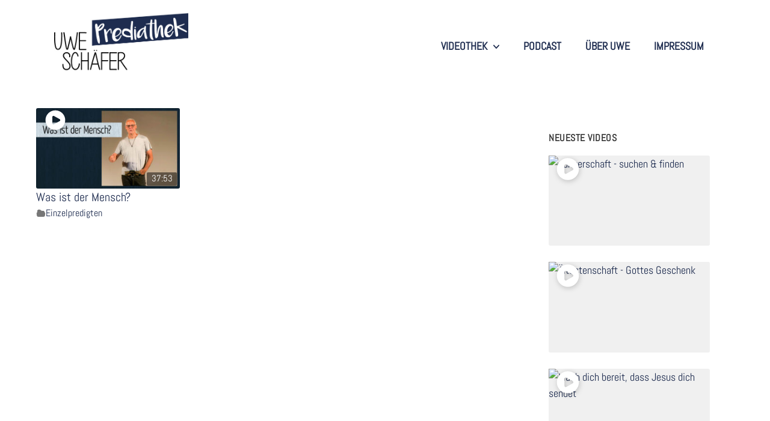

--- FILE ---
content_type: text/css
request_url: http://prediathek.de/wp-content/themes/olympuswp/assets/css/style.min.css?ver=1.1.5
body_size: 19546
content:
:root{--oly-main:#e5bf63;--oly-main-hover:#e8c573;--oly-main-border:#eaeaea;--oly-light:#fff}html{line-height:1.15;-webkit-text-size-adjust:100%}address,blockquote,body,dd,dl,dt,fieldset,figure,h1,h2,h3,h4,h5,h6,hr,html,iframe,legend,li,ol,p,pre,textarea,ul{border:0;font-size:100%;font-style:inherit;font-weight:inherit;margin:0;outline:0;padding:0;vertical-align:baseline}body{margin:0;overflow-x:hidden}main{display:block}hr{box-sizing:content-box;height:0;overflow:visible}pre{font-family:monospace,monospace;font-size:1em}a{background-color:transparent}abbr[title]{border-bottom:none;text-decoration:underline;-webkit-text-decoration:underline dotted;text-decoration:underline dotted}b,strong{font-weight:bolder}code,kbd,samp{font-family:monospace,monospace;font-size:1em;border-radius:2px;background-color:rgba(239,239,239,.5);color:#5685a9;padding:3px 6px}small{font-size:80%}sub,sup{font-size:75%;line-height:0;position:relative;vertical-align:baseline}sub{bottom:-.25em}sup{top:-.5em}svg{width:1em;height:1em;fill:currentColor}img{border-style:none}button,input,optgroup,select,textarea{font-family:inherit;font-size:100%;line-height:1.15;margin:0;outline:0}button,input{overflow:visible}button,select{text-transform:none}[type=button],[type=reset],[type=submit],button{-webkit-appearance:button;cursor:pointer}[type=button]::-moz-focus-inner,[type=reset]::-moz-focus-inner,[type=submit]::-moz-focus-inner,button::-moz-focus-inner{border-style:none;padding:0}fieldset{padding:.35em .75em .625em}legend{box-sizing:border-box;color:inherit;display:table;max-width:100%;padding:0;white-space:normal}progress{vertical-align:baseline}textarea{overflow:auto}[type=checkbox],[type=radio]{box-sizing:border-box;padding:0}[type=number]::-webkit-inner-spin-button,[type=number]::-webkit-outer-spin-button{height:auto}[type=search]::-webkit-search-decoration{-webkit-appearance:none}::-webkit-file-upload-button{-webkit-appearance:button;font:inherit}details{display:block}summary{display:list-item}template{display:none}[hidden]{display:none}*,::after,::before{box-sizing:inherit}html{box-sizing:border-box}body,button,input,optgroup,select,textarea{color:#777;font-size:14px;line-height:1.8}h1,h2,h3,h4,h5,h6{font-family:inherit;color:#333}h1{font-size:35px}h2{font-size:28px}h3{font-size:24px}h4{font-size:20px}h5{font-size:18px}h6{font-size:15px}h1,h2,h3,h4,h5,h6{margin-bottom:20px;line-height:1.2em}p{margin-bottom:1.5em}.entry-content>:last-child,.entry-summary>:last-child,.page-content>:last-child{margin-bottom:0}cite,dfn,em,i{font-style:italic}.wp-block-quote,blockquote{border-left-width:5px;border-style:solid;border-color:rgba(0,0,0,.05);margin:1.5em 1em 1.5em 3em;padding:1.2em;font-size:1.1em;font-style:italic;line-height:inherit;position:relative}.wp-block-quote p:last-child,blockquote p:last-child{margin:0}address{margin:0 0 1.5em}pre{background-color:#f9f9f9}pre code{padding:0;background:0 0}abbr,acronym{border-bottom:1px dotted #666;cursor:help}ins,mark{background:#fff9c0;text-decoration:none}big{font-size:125%}body{background:var(--oly-light);font-family:-apple-system,BlinkMacSystemFont,'Segoe UI',Roboto,Helvetica,Arial,sans-serif,'Apple Color Emoji','Segoe UI Emoji','Segoe UI Symbol'}hr{background-color:#ccc;border:0;height:1px;margin-bottom:1.5em}ol,ul{margin:0 0 1.5em 2em}ul{list-style:disc}ol{list-style:decimal}li>ol,li>ul{margin-bottom:0;margin-left:1.5em}dt{font-weight:700}dd{margin:0 1.5em 1.5em}embed,iframe,object{max-width:100%}img{height:auto;max-width:100%;vertical-align:middle}figure{margin:1em 0}table{margin:0 0 1.5em;width:100%}a{color:var(--oly-main);box-shadow:none;text-decoration:none;outline:0}a,button,input{transition:.3s}a:hover{color:#333}a:focus{outline:thin dotted}.wp-block-button__link,button,input[type=button],input[type=reset],input[type=submit]{display:inline-block;min-height:48px;min-width:185px;font-size:13px;font-weight:600;line-height:1;text-transform:uppercase;letter-spacing:.2px;background-color:var(--oly-main);color:var(--oly-light);border-radius:2px;padding:14px 25px;border:0;box-shadow:0 4px 6px rgba(0,0,0,.04);transition:all .3s ease-in-out}.wp-block-button__link:hover,button:hover,input[type=button]:hover,input[type=reset]:hover,input[type=submit]:hover{background-color:var(--oly-main-hover)}.tribe-common button{min-height:auto;min-width:auto;box-shadow:none;text-transform:none;letter-spacing:0}.wp-block-button__link{min-height:auto}input[type=color],input[type=date],input[type=datetime-local],input[type=datetime],input[type=email],input[type=month],input[type=number],input[type=password],input[type=range],input[type=search],input[type=tel],input[type=text],input[type=time],input[type=url],input[type=week],textarea{display:block;width:100%;background-color:var(--oly-light);border-radius:2px;color:#333;font-size:15px;border:2px solid var(--oly-main-border);padding:.8em;height:44px;line-height:1.3;outline:0;transition:all .2s ease-in-out 0s}input[type=color]:focus,input[type=date]:focus,input[type=datetime-local]:focus,input[type=datetime]:focus,input[type=email]:focus,input[type=month]:focus,input[type=number]:focus,input[type=password]:focus,input[type=range]:focus,input[type=search]:focus,input[type=tel]:focus,input[type=text]:focus,input[type=time]:focus,input[type=url]:focus,input[type=week]:focus,textarea:focus{border-color:var(--oly-main)}select{border:1px solid var(--oly-main-border);padding:.5em}textarea{width:100%;height:auto}.olympus-search-form{position:relative}.olympus-search-form input[type=search]{padding-right:40px}.olympus-search-form button{position:absolute;top:0;right:0;font-size:1em;height:100%;min-height:auto;min-width:40px;background:0 0;color:#999;padding:0;box-shadow:none}.olympus-search-form button:hover{background:0 0}.container{max-width:1290px;margin:0 auto;padding:0 20px}body.full-width .site-content{padding:0}body.full-width .site-content.container{max-width:100%;padding:0}.site-content{display:flex;padding:40px 20px;word-wrap:break-word}.site-content .content-area{width:70%}.site-content .widget-area{width:30%}body.elementor-template-full-width .elementor,body.full-width .site-content .content-area,body.no-sidebar .site-content .content-area{width:100%}.no-sidebar .entry-content .alignfull{margin-left:calc(-100vw / 2 + 100% / 2);margin-right:calc(-100vw / 2 + 100% / 2);max-width:100vw;width:auto}.entry-content .alignwide,body:not(.no-sidebar) .entry-content .alignfull{margin-left:-40px;width:calc(100% + 80px);max-width:calc(100% + 80px)}.right-sidebar .site-main{margin-right:40px}.left-sidebar .site-main{margin-left:40px}.left-sidebar .site-content .widget-area{order:-10}.sidebar .widget{margin-bottom:20px}.sidebar .widget:last-child{margin-bottom:0}.site-header{position:relative;background-color:var(--oly-light)}.site-header .site-header-inner{display:flex;align-items:center;padding:20px}.site-branding{display:inline-flex;align-items:center;text-align:left;flex:1 1 0}a.site-logo-text{font-size:30px}.skip-link{background-color:#f1f1f1;color:#21759b;display:block;font-size:14px;font-weight:700;outline:0;padding:15px 23px 14px;text-decoration:none;text-transform:none}#site-navigation{z-index:100;padding:0;clear:both;display:block}.main-navigation .menu{display:flex;flex-wrap:wrap;align-items:center}.main-navigation .menu li a{padding-left:20px;padding-right:20px;line-height:60px}.main-navigation .menu ul li a{line-height:normal;padding:12px 20px;font-size:14px}.main-navigation .menu ul li a:hover{background-color:#fafafa}.main-navigation .menu .menu-item-has-children>a{display:flex;align-items:center}.main-navigation .menu .dropdown-menu-toggle{font-size:10px;padding-left:10px;margin-left:auto}.main-navigation a{display:block;text-decoration:none;font-weight:400;text-transform:none;font-size:15px}.main-navigation ul{display:none;list-style:none;margin:0;padding-left:0}.main-navigation ul ul{display:block;background-color:var(--oly-light);border-top:1px solid #222;box-shadow:0 2px 6px rgba(0,0,0,.1);position:absolute;left:-99999px;opacity:0;z-index:99999;width:200px;text-align:left;top:auto;transition:opacity 80ms linear;transition-delay:0s;pointer-events:none;height:0;overflow:hidden}.main-navigation:not(.toggled) ul li:hover>ul{left:auto;opacity:1;transition-delay:150ms;pointer-events:auto;height:auto;overflow:visible}.main-navigation:not(.toggled) ul li:hover>ul li:hover>ul{left:100%;top:0}.main-navigation li{position:relative}.main-navigation.toggled .main-nav{position:absolute;top:100%;right:0;left:0}.main-navigation.toggled ul.menu{display:block;background-color:#f9f9f9}.menu-toggle{display:none;padding:0;line-height:60px;margin:0;font-weight:400;text-transform:none;font-size:15px;cursor:pointer}.menu-toggle .mobile-menu{padding-left:8px}.main-navigation.toggled .menu-item-has-children a{padding-right:0}.main-navigation.toggled .menu-item-has-children .dropdown-menu-toggle{height:100%;clear:both;padding:0 20px}.main-navigation.toggled .sfHover>a>.dropdown-menu-toggle .oly-icon svg{transform:rotate(180deg)}.main-navigation.toggled .icon-arrow-right svg{transform:rotate(90deg)}.main-navigation.toggled .sfHover>a>.dropdown-menu-toggle .oly-icon.icon-arrow-right svg{transform:rotate(270deg)}.main-navigation.toggled ul ul.sub-open{position:relative;top:0;left:auto;right:auto;width:100%;pointer-events:auto;height:auto;opacity:1;display:block;visibility:visible;float:none;background-color:rgba(0,0,0,.05);border-top:0;box-shadow:none}.main-navigation.toggled ul ul a{width:100%}.main-navigation.toggled ul ul a:hover{background:0 0}button.menu-toggle{display:none;align-items:center;padding:.5em;font-size:14px;line-height:1.8;border:0;box-shadow:none;border-radius:0;min-width:auto;min-height:auto}button.menu-toggle .mobile-menu-wrap{display:flex;align-items:center}button.menu-toggle .mobile-menu-wrap .mobile-menu{line-height:1}button.menu-toggle .oly-icon{font-size:20px}button.menu-toggle .oly-icon svg{top:0}button.menu-toggle,button.menu-toggle:hover{background-color:transparent;color:#333}.oly-icon{display:inline-flex;align-self:center}.oly-icon svg{top:.125em;position:relative}.icon-menu-bars svg:nth-child(2),.toggled .icon-menu-bars svg:nth-child(1){display:none}.toggled .icon-menu-bars svg:nth-child(2){display:block}.olympus-page-header{position:relative;background-color:#f5f5f5;padding:34px 0}.olympus-page-header.has-breadcrumb .container{display:flex;flex-wrap:wrap;align-items:center;justify-content:space-between}.olympus-page-header-title{font-size:25px;font-weight:700;text-transform:uppercase;letter-spacing:.8px;text-align:center;margin:0}.olympus-breadcrumbs ul{margin:0;padding:0;list-style:none}.olympus-breadcrumbs ul li{display:inline-block}.olympus-breadcrumbs ul li .separator{padding:0 5px}.olympus-breadcrumbs p{margin:0}.olympus-author-header{max-width:750px;margin:0 auto;text-align:center}.olympus-author-header .olympus-author-name img{border-radius:100%;margin-bottom:10px}.olympus-author-header .olympus-author-description{margin-top:20px}.olympus-author-header ul.olympus-author-meta{display:flex;justify-content:center;list-style:none;margin:20px 0 0}.olympus-author-header ul.olympus-author-meta li:not(:last-child){margin-right:10px}.olympus-author-header ul.olympus-author-meta li:not(:last-child):after{content:'/';position:relative;top:-.1em;margin-left:10px}article.post{border-bottom:1px solid var(--oly-main-border);padding:4em 0}article.post:first-child{padding-top:0}article.post:last-child{border-bottom:0;padding-bottom:0}.post-thumbnail{display:block;margin-bottom:1.5em}.post-thumbnail img{width:100%}.entry-header{margin-bottom:1em}.entry-header .entry-title{margin:0 0 6px}.entry-meta ul{display:flex;flex-wrap:wrap;align-items:center;list-style:none;margin:0}.entry-meta ul li{margin-right:10px}.entry-meta ul li:last-child{margin-right:0}.entry-meta ul li .oly-icon{color:var(--oly-main);margin-right:6px}.read-more-link{font-size:.9em;font-weight:600;text-transform:uppercase;letter-spacing:.5px;border-bottom:2px solid}.paging-navigation{padding-top:4em}.paging-navigation .nav-links>*{padding:0 5px}.paging-navigation .nav-links .current{font-weight:700}.nav-links>:first-child{padding-left:0}.sticky{display:block}.updated:not(.published){display:none}.tags-links .oly-icon{margin-right:.6em;opacity:.7}.post-navigation{margin:0;padding:4em 0;border-bottom:1px solid #eaeaea}.post-navigation .nav-links{display:flex}.post-navigation .nav-next,.post-navigation .nav-previous{flex:auto;width:50%;display:inline-block}.post-navigation a{display:inline-block;font-size:.9rem;padding:0 1.5em;line-height:2em}.post-navigation .nav-previous{text-align:left}.post-navigation .nav-previous .oly-icon{padding-right:6px}.post-navigation .nav-next{text-align:right}.post-navigation .nav-next .oly-icon{padding-left:6px}.page-links{clear:both}.comment-content a:not(.comment-links a),.single-post .entry-content a{text-decoration:underline}.comment-respond{margin-top:4em}.comment-content a{word-wrap:break-word}.bypostauthor{display:block}.comments-area ol{list-style:none}ol.comment-list{margin:0;word-wrap:break-word}ol.comment-list li.depth-1{padding:4em 0;border-bottom:1px solid var(--oly-main-border)}ol.comment-list li.depth-1:first-child{padding-top:0}ol.comment-list li.depth-1:last-child{border-bottom:0}ol.comment-list .comment-body{padding:1em 0}ol.comment-list .comment-info{display:flex;align-items:center;position:relative;padding-bottom:1.5em}ol.comment-list .comment-info img{border-radius:50%}ol.comment-list .comment-meta{line-height:1.6;color:#333;font-size:.8rem;padding:0 1.6em;text-transform:uppercase}ol.comment-list .comment-links{display:flex;justify-content:flex-end}ol.comment-list .comment-links .edit-link{flex:1}.comments-area{padding:4em 0}.comments-area .comment-reply-title{margin-bottom:5px}.comments-area .oly-row{margin:0 -6px}.comments-area .oly-row .oly-col{position:relative;padding:0 6px}.comments-area .olympus-comment-wrap{display:flex}.comments-area fieldset.comment-form-comment{padding:0;margin-bottom:1.5em}.comments-area textarea{height:auto}.comments-area #wp-comment-cookies-consent{margin-right:6px}.widget{margin:0 0 1.5em}.widget h2{font-size:16px;text-transform:uppercase;letter-spacing:.5px}.widget select{max-width:100%}.widget ul.wp-block-archives,.widget ul.wp-block-categories{margin-left:20px}.widget ul.wp-block-latest-posts.wp-block-latest-posts__list{margin-left:0}.widget .wp-block-woocommerce-product-search div{position:relative}.widget .wp-block-woocommerce-product-search div button{display:block;position:absolute;top:50%;right:10px;transform:translateY(-50%);min-width:26px;min-height:26px;padding:0;margin:0;border-radius:100%}.widget .wp-block-search .wp-block-search__button{min-width:auto;min-height:auto}.widget-area .widget{padding:40px}.comment-content .wp-smiley,.entry-content .wp-smiley,.page-content .wp-smiley{border:none;margin-bottom:0;margin-top:0;padding:0}.custom-logo-link{display:inline-block}.wp-caption{margin-bottom:1.5em;max-width:100%}.wp-caption img[class*=wp-image-]{display:block;margin-left:auto;margin-right:auto}.wp-caption .wp-caption-text{margin:.8075em 0}.wp-caption-text{text-align:center}.gallery{margin-bottom:1.5em;display:grid;grid-gap:1.5em}.gallery-item{display:inline-block;text-align:center;width:100%}.gallery-columns-2{grid-template-columns:repeat(2,1fr)}.gallery-columns-3{grid-template-columns:repeat(3,1fr)}.gallery-columns-4{grid-template-columns:repeat(4,1fr)}.gallery-columns-5{grid-template-columns:repeat(5,1fr)}.gallery-columns-6{grid-template-columns:repeat(6,1fr)}.gallery-columns-7{grid-template-columns:repeat(7,1fr)}.gallery-columns-8{grid-template-columns:repeat(8,1fr)}.gallery-columns-9{grid-template-columns:repeat(9,1fr)}.gallery-caption{display:block}.site-footer #footer-widgets{background-color:#f9f9f9}.site-footer .footer-widgets{display:flex;flex-wrap:wrap;margin:0 -15px;padding:40px 0}.site-footer .footer-widgets .footer-col{margin:0 15px}.site-footer .footer-widgets.footer-col-1 .footer-col{width:100%}.site-footer .footer-widgets.footer-col-2 .footer-col{width:calc(100% / 2 - 30px)}.site-footer .footer-widgets.footer-col-3 .footer-col{width:calc(100% / 3 - 30px)}.site-footer .footer-widgets.footer-col-4 .footer-col{width:calc(100% / 4 - 30px)}.site-footer .footer-widgets.footer-col-5 .footer-col{width:calc(100% / 5 - 30px)}.site-footer .footer-widgets.footer-col-6 .footer-col{width:calc(100% / 6 - 30px)}.site-footer .copyright-bar{background-color:#ececec;text-align:center;padding:10px 0}.site-footer .copyright-bar p{margin:0}.oly-scroll-up{opacity:0;visibility:hidden;position:fixed;right:20px;bottom:20px;width:40px;line-height:40px;background-color:rgba(0,0,0,.4);color:var(--oly-light);font-size:14px;cursor:pointer;border-radius:50%;text-align:center;z-index:100}.oly-scroll-up:hover{background-color:rgba(0,0,0,.8);color:var(--oly-light)}.error404 .site-main{text-align:center}.error404 .site-main .icon-error{font-size:20rem}.error404 .site-main .icon-error svg{top:0}.error404 .site-main h1{margin-bottom:10px}.error404 .site-main form{display:flex;flex-wrap:wrap;max-width:600px;margin:0 auto}.error404 .site-main form label{flex:1}.error404 .site-main form .search-submit{margin-left:10px;min-height:auto}.no-results h1{margin-bottom:10px}.no-results form{display:flex;flex-wrap:wrap;margin:0 auto}.no-results form label{flex:1}.no-results form .search-submit{margin-left:10px;min-height:auto}.screen-reader-text{border:0;clip:rect(1px,1px,1px,1px);-webkit-clip-path:inset(50%);clip-path:inset(50%);height:1px;margin:-1px;overflow:hidden;padding:0;position:absolute!important;width:1px;word-wrap:normal!important}.screen-reader-text:focus{background-color:#f1f1f1;border-radius:3px;box-shadow:0 0 2px 2px rgba(0,0,0,.6);clip:auto!important;-webkit-clip-path:none;clip-path:none;color:#21759b;display:block;font-size:.875rem;font-weight:700;height:auto;left:5px;line-height:normal;padding:15px 23px 14px;text-decoration:none;top:5px;width:auto;z-index:100000}.alignleft{float:left;margin-right:1.5em;margin-bottom:1.5em}.alignright{float:right;margin-left:1.5em;margin-bottom:1.5em}.aligncenter{clear:both;display:block;margin-left:auto;margin-right:auto;margin-bottom:1.5em}@media (max-width:1080px){.widget-area .widget{padding:30px}}@media (max-width:960px){.site-content{flex-direction:column;padding-left:20px;padding-right:20px}.site-content .content-area,.site-content .widget-area{width:auto}.entry-content .alignwide,body:not(.no-sidebar) .entry-content .alignfull{margin-left:-20px;width:calc(100% + 40px);max-width:calc(100% + 40px)}.left-sidebar .site-content .widget-area{order:initial}.left-sidebar .site-main,.right-sidebar .site-main{margin:0}button.menu-toggle{display:flex}.main-navigation ul.menu{display:none}.olympus-page-header.has-breadcrumb .container{display:block;text-align:center}.olympus-page-header.has-breadcrumb .olympus-page-header-title{margin-bottom:10px}.widget-area .widget{padding-left:0;padding-right:0}.site-footer .footer-widgets.footer-col-3 .footer-col,.site-footer .footer-widgets.footer-col-4 .footer-col,.site-footer .footer-widgets.footer-col-5 .footer-col,.site-footer .footer-widgets.footer-col-6 .footer-col{width:calc(100% / 2 - 30px);margin-bottom:30px}}@media (max-width:768px){.comments-area .olympus-comment-wrap{flex-direction:column}body .site-footer #footer-widgets .footer-widgets{margin:0}body .site-footer #footer-widgets .footer-widgets .footer-col{width:100%}}@media (max-width:690px){.olympus-author-header .olympus-author-description{display:none}}

--- FILE ---
content_type: text/javascript
request_url: http://prediathek.de/wp-content/themes/olympuswp/assets/js/scroll-top.min.js?ver=1.1.5
body_size: 641
content:
!function(){"use strict";const e=document.querySelector(".oly-scroll-up");function n(t,e){var n=window.pageYOffset;const i=document.body.offsetTop,o=(i-n)/(e/16);const c=setInterval(function(){window.scrollBy(0,o),function(){const t=window.pageYOffset;if(t<=(i||0)){clearInterval(c);document.activeElement.blur()}}()},16)}e&&(window.addEventListener("scroll",function(){var t=window.pageYOffset;"100"<t&&(e.style.opacity="1",e.style.visibility="visible"),t<"100"&&(e.style.opacity="0",e.style.visibility="hidden")}),e.addEventListener("click",function(t){t.preventDefault(),n(document.body,e.getAttribute("data-scroll-speed")||400)},!1))}();

--- FILE ---
content_type: text/javascript
request_url: http://prediathek.de/wp-content/themes/olympuswp/assets/js/navigation.min.js?ver=1.1.5
body_size: 2901
content:
!function(){"use strict";const t=document.querySelectorAll(".menu-toggle"),o=document.querySelectorAll("nav .dropdown-menu-toggle");function l(){const e=document.getElementById(this.closest("nav").getAttribute("id"));if(e){const t=e.getElementsByTagName("ul")[0];e.classList.contains("toggled")?(e.classList.remove("toggled"),t.setAttribute("aria-hidden","true"),this.setAttribute("aria-expanded","false"),s(t)):(e.classList.add("toggled"),t.setAttribute("aria-hidden","false"),this.setAttribute("aria-expanded","true"),function(e){const t=e.querySelectorAll("li.menu-item-has-children");for(let e=0;e<t.length;e++)t[e].querySelector(".dropdown-menu-toggle").setAttribute("tabindex","0"),t[e].querySelector(".dropdown-menu-toggle").setAttribute("role","button"),t[e].querySelector(".dropdown-menu-toggle").setAttribute("aria-expanded","false"),t[e].querySelector(".dropdown-menu-toggle").setAttribute("aria-label",olyLocalize.openSubMenuLabel)}(t))}}for(let e=0;e<t.length;e++)t[e].addEventListener("click",l,!1);function s(e){const t=e.querySelectorAll("li.menu-item-has-children");for(let e=0;e<t.length;e++)t[e].querySelector(".dropdown-menu-toggle").removeAttribute("tabindex"),t[e].querySelector(".dropdown-menu-toggle").setAttribute("role","presentation"),t[e].querySelector(".dropdown-menu-toggle").removeAttribute("aria-expanded"),t[e].querySelector(".dropdown-menu-toggle").removeAttribute("aria-label")}function n(e){"false"!==e.getAttribute("aria-expanded")&&e.getAttribute("aria-expanded")?(e.setAttribute("aria-expanded","false"),e.setAttribute("aria-label",olyLocalize.openSubMenuLabel)):(e.setAttribute("aria-expanded","true"),e.setAttribute("aria-label",olyLocalize.closeSubMenuLabel))}function r(e){if(this.closest("nav").classList.contains("toggled")){e.preventDefault();const t=this.closest("li");n(t.querySelector(".dropdown-menu-toggle"));for(let e=0;e<t.length;e++)t[e].classList.contains("sfHover")&&(t[e].classList.remove("sfHover"),t[e].querySelector(".toggled-on").classList.remove("sub-open"),n(t[e].querySelector(".dropdown-menu-toggle")));t.classList.toggle("sfHover"),t.querySelector(".sub-menu").classList.toggle("sub-open")}e.stopPropagation()}for(let e=0;e<o.length;e++)o[e].addEventListener("click",r,!1);function e(){const t=document.querySelectorAll(".toggled");for(let e=0;e<t.length;e++){const o=t[e].querySelector(".menu-toggle");if(o&&null===o.offsetParent&&t[e].classList.contains("toggled")){const l=t[e].getElementsByTagName("ul")[0],n=l.getElementsByTagName("li"),r=l.getElementsByTagName("ul");document.activeElement.blur(),t[e].classList.remove("toggled"),o.setAttribute("aria-expanded","false");for(let e=0;e<n.length;e++)n[e].classList.remove("sfHover");for(let e=0;e<r.length;e++)r[e].classList.remove("sub-open");l&&l.removeAttribute("aria-hidden"),s(t[e])}}}window.addEventListener("resize",e,!1),window.addEventListener("orientationchange",e,!1)}();